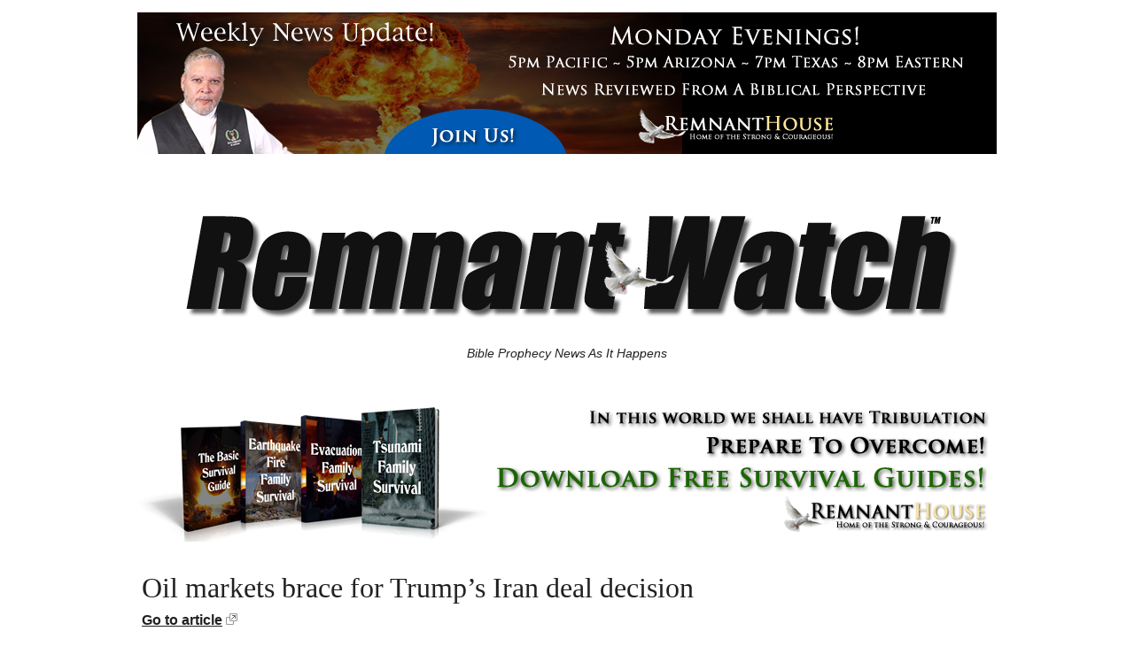

--- FILE ---
content_type: text/html; charset=UTF-8
request_url: https://remnantwatch.com/957/
body_size: 27490
content:
<!DOCTYPE HTML>
<html lang="en-US">
<head>
	<title>Oil markets brace for Trump’s Iran deal decision &#8211; Remnant Watch!</title>
<meta name='robots' content='max-image-preview:large' />
	<style>img:is([sizes="auto" i], [sizes^="auto," i]) { contain-intrinsic-size: 3000px 1500px }</style>
	<link rel="alternate" type="application/rss+xml" title="Remnant Watch! &raquo; Feed" href="https://remnantwatch.com/feed/" />
<link rel="alternate" type="application/rss+xml" title="Remnant Watch! &raquo; Comments Feed" href="https://remnantwatch.com/comments/feed/" />
<link rel="alternate" type="application/rss+xml" title="Remnant Watch! &raquo; Oil markets brace for Trump’s Iran deal decision Comments Feed" href="https://remnantwatch.com/957/feed/" />
<script>
window._wpemojiSettings = {"baseUrl":"https:\/\/s.w.org\/images\/core\/emoji\/16.0.1\/72x72\/","ext":".png","svgUrl":"https:\/\/s.w.org\/images\/core\/emoji\/16.0.1\/svg\/","svgExt":".svg","source":{"concatemoji":"https:\/\/remnantwatch.com\/main\/wp-includes\/js\/wp-emoji-release.min.js?ver=3c8beb8679682910a387561d552641f8"}};
/*! This file is auto-generated */
!function(s,n){var o,i,e;function c(e){try{var t={supportTests:e,timestamp:(new Date).valueOf()};sessionStorage.setItem(o,JSON.stringify(t))}catch(e){}}function p(e,t,n){e.clearRect(0,0,e.canvas.width,e.canvas.height),e.fillText(t,0,0);var t=new Uint32Array(e.getImageData(0,0,e.canvas.width,e.canvas.height).data),a=(e.clearRect(0,0,e.canvas.width,e.canvas.height),e.fillText(n,0,0),new Uint32Array(e.getImageData(0,0,e.canvas.width,e.canvas.height).data));return t.every(function(e,t){return e===a[t]})}function u(e,t){e.clearRect(0,0,e.canvas.width,e.canvas.height),e.fillText(t,0,0);for(var n=e.getImageData(16,16,1,1),a=0;a<n.data.length;a++)if(0!==n.data[a])return!1;return!0}function f(e,t,n,a){switch(t){case"flag":return n(e,"\ud83c\udff3\ufe0f\u200d\u26a7\ufe0f","\ud83c\udff3\ufe0f\u200b\u26a7\ufe0f")?!1:!n(e,"\ud83c\udde8\ud83c\uddf6","\ud83c\udde8\u200b\ud83c\uddf6")&&!n(e,"\ud83c\udff4\udb40\udc67\udb40\udc62\udb40\udc65\udb40\udc6e\udb40\udc67\udb40\udc7f","\ud83c\udff4\u200b\udb40\udc67\u200b\udb40\udc62\u200b\udb40\udc65\u200b\udb40\udc6e\u200b\udb40\udc67\u200b\udb40\udc7f");case"emoji":return!a(e,"\ud83e\udedf")}return!1}function g(e,t,n,a){var r="undefined"!=typeof WorkerGlobalScope&&self instanceof WorkerGlobalScope?new OffscreenCanvas(300,150):s.createElement("canvas"),o=r.getContext("2d",{willReadFrequently:!0}),i=(o.textBaseline="top",o.font="600 32px Arial",{});return e.forEach(function(e){i[e]=t(o,e,n,a)}),i}function t(e){var t=s.createElement("script");t.src=e,t.defer=!0,s.head.appendChild(t)}"undefined"!=typeof Promise&&(o="wpEmojiSettingsSupports",i=["flag","emoji"],n.supports={everything:!0,everythingExceptFlag:!0},e=new Promise(function(e){s.addEventListener("DOMContentLoaded",e,{once:!0})}),new Promise(function(t){var n=function(){try{var e=JSON.parse(sessionStorage.getItem(o));if("object"==typeof e&&"number"==typeof e.timestamp&&(new Date).valueOf()<e.timestamp+604800&&"object"==typeof e.supportTests)return e.supportTests}catch(e){}return null}();if(!n){if("undefined"!=typeof Worker&&"undefined"!=typeof OffscreenCanvas&&"undefined"!=typeof URL&&URL.createObjectURL&&"undefined"!=typeof Blob)try{var e="postMessage("+g.toString()+"("+[JSON.stringify(i),f.toString(),p.toString(),u.toString()].join(",")+"));",a=new Blob([e],{type:"text/javascript"}),r=new Worker(URL.createObjectURL(a),{name:"wpTestEmojiSupports"});return void(r.onmessage=function(e){c(n=e.data),r.terminate(),t(n)})}catch(e){}c(n=g(i,f,p,u))}t(n)}).then(function(e){for(var t in e)n.supports[t]=e[t],n.supports.everything=n.supports.everything&&n.supports[t],"flag"!==t&&(n.supports.everythingExceptFlag=n.supports.everythingExceptFlag&&n.supports[t]);n.supports.everythingExceptFlag=n.supports.everythingExceptFlag&&!n.supports.flag,n.DOMReady=!1,n.readyCallback=function(){n.DOMReady=!0}}).then(function(){return e}).then(function(){var e;n.supports.everything||(n.readyCallback(),(e=n.source||{}).concatemoji?t(e.concatemoji):e.wpemoji&&e.twemoji&&(t(e.twemoji),t(e.wpemoji)))}))}((window,document),window._wpemojiSettings);
</script>
<style id='wp-emoji-styles-inline-css'>

	img.wp-smiley, img.emoji {
		display: inline !important;
		border: none !important;
		box-shadow: none !important;
		height: 1em !important;
		width: 1em !important;
		margin: 0 0.07em !important;
		vertical-align: -0.1em !important;
		background: none !important;
		padding: 0 !important;
	}
</style>
<link rel='stylesheet' id='wp-block-library-css' href='https://remnantwatch.com/main/wp-includes/css/dist/block-library/style.min.css?ver=3c8beb8679682910a387561d552641f8' media='all' />
<style id='wp-block-library-theme-inline-css'>
.wp-block-audio :where(figcaption){color:#555;font-size:13px;text-align:center}.is-dark-theme .wp-block-audio :where(figcaption){color:#ffffffa6}.wp-block-audio{margin:0 0 1em}.wp-block-code{border:1px solid #ccc;border-radius:4px;font-family:Menlo,Consolas,monaco,monospace;padding:.8em 1em}.wp-block-embed :where(figcaption){color:#555;font-size:13px;text-align:center}.is-dark-theme .wp-block-embed :where(figcaption){color:#ffffffa6}.wp-block-embed{margin:0 0 1em}.blocks-gallery-caption{color:#555;font-size:13px;text-align:center}.is-dark-theme .blocks-gallery-caption{color:#ffffffa6}:root :where(.wp-block-image figcaption){color:#555;font-size:13px;text-align:center}.is-dark-theme :root :where(.wp-block-image figcaption){color:#ffffffa6}.wp-block-image{margin:0 0 1em}.wp-block-pullquote{border-bottom:4px solid;border-top:4px solid;color:currentColor;margin-bottom:1.75em}.wp-block-pullquote cite,.wp-block-pullquote footer,.wp-block-pullquote__citation{color:currentColor;font-size:.8125em;font-style:normal;text-transform:uppercase}.wp-block-quote{border-left:.25em solid;margin:0 0 1.75em;padding-left:1em}.wp-block-quote cite,.wp-block-quote footer{color:currentColor;font-size:.8125em;font-style:normal;position:relative}.wp-block-quote:where(.has-text-align-right){border-left:none;border-right:.25em solid;padding-left:0;padding-right:1em}.wp-block-quote:where(.has-text-align-center){border:none;padding-left:0}.wp-block-quote.is-large,.wp-block-quote.is-style-large,.wp-block-quote:where(.is-style-plain){border:none}.wp-block-search .wp-block-search__label{font-weight:700}.wp-block-search__button{border:1px solid #ccc;padding:.375em .625em}:where(.wp-block-group.has-background){padding:1.25em 2.375em}.wp-block-separator.has-css-opacity{opacity:.4}.wp-block-separator{border:none;border-bottom:2px solid;margin-left:auto;margin-right:auto}.wp-block-separator.has-alpha-channel-opacity{opacity:1}.wp-block-separator:not(.is-style-wide):not(.is-style-dots){width:100px}.wp-block-separator.has-background:not(.is-style-dots){border-bottom:none;height:1px}.wp-block-separator.has-background:not(.is-style-wide):not(.is-style-dots){height:2px}.wp-block-table{margin:0 0 1em}.wp-block-table td,.wp-block-table th{word-break:normal}.wp-block-table :where(figcaption){color:#555;font-size:13px;text-align:center}.is-dark-theme .wp-block-table :where(figcaption){color:#ffffffa6}.wp-block-video :where(figcaption){color:#555;font-size:13px;text-align:center}.is-dark-theme .wp-block-video :where(figcaption){color:#ffffffa6}.wp-block-video{margin:0 0 1em}:root :where(.wp-block-template-part.has-background){margin-bottom:0;margin-top:0;padding:1.25em 2.375em}
</style>
<style id='classic-theme-styles-inline-css'>
/*! This file is auto-generated */
.wp-block-button__link{color:#fff;background-color:#32373c;border-radius:9999px;box-shadow:none;text-decoration:none;padding:calc(.667em + 2px) calc(1.333em + 2px);font-size:1.125em}.wp-block-file__button{background:#32373c;color:#fff;text-decoration:none}
</style>
<style id='global-styles-inline-css'>
:root{--wp--preset--aspect-ratio--square: 1;--wp--preset--aspect-ratio--4-3: 4/3;--wp--preset--aspect-ratio--3-4: 3/4;--wp--preset--aspect-ratio--3-2: 3/2;--wp--preset--aspect-ratio--2-3: 2/3;--wp--preset--aspect-ratio--16-9: 16/9;--wp--preset--aspect-ratio--9-16: 9/16;--wp--preset--color--black: #000000;--wp--preset--color--cyan-bluish-gray: #abb8c3;--wp--preset--color--white: #ffffff;--wp--preset--color--pale-pink: #f78da7;--wp--preset--color--vivid-red: #cf2e2e;--wp--preset--color--luminous-vivid-orange: #ff6900;--wp--preset--color--luminous-vivid-amber: #fcb900;--wp--preset--color--light-green-cyan: #7bdcb5;--wp--preset--color--vivid-green-cyan: #00d084;--wp--preset--color--pale-cyan-blue: #8ed1fc;--wp--preset--color--vivid-cyan-blue: #0693e3;--wp--preset--color--vivid-purple: #9b51e0;--wp--preset--gradient--vivid-cyan-blue-to-vivid-purple: linear-gradient(135deg,rgba(6,147,227,1) 0%,rgb(155,81,224) 100%);--wp--preset--gradient--light-green-cyan-to-vivid-green-cyan: linear-gradient(135deg,rgb(122,220,180) 0%,rgb(0,208,130) 100%);--wp--preset--gradient--luminous-vivid-amber-to-luminous-vivid-orange: linear-gradient(135deg,rgba(252,185,0,1) 0%,rgba(255,105,0,1) 100%);--wp--preset--gradient--luminous-vivid-orange-to-vivid-red: linear-gradient(135deg,rgba(255,105,0,1) 0%,rgb(207,46,46) 100%);--wp--preset--gradient--very-light-gray-to-cyan-bluish-gray: linear-gradient(135deg,rgb(238,238,238) 0%,rgb(169,184,195) 100%);--wp--preset--gradient--cool-to-warm-spectrum: linear-gradient(135deg,rgb(74,234,220) 0%,rgb(151,120,209) 20%,rgb(207,42,186) 40%,rgb(238,44,130) 60%,rgb(251,105,98) 80%,rgb(254,248,76) 100%);--wp--preset--gradient--blush-light-purple: linear-gradient(135deg,rgb(255,206,236) 0%,rgb(152,150,240) 100%);--wp--preset--gradient--blush-bordeaux: linear-gradient(135deg,rgb(254,205,165) 0%,rgb(254,45,45) 50%,rgb(107,0,62) 100%);--wp--preset--gradient--luminous-dusk: linear-gradient(135deg,rgb(255,203,112) 0%,rgb(199,81,192) 50%,rgb(65,88,208) 100%);--wp--preset--gradient--pale-ocean: linear-gradient(135deg,rgb(255,245,203) 0%,rgb(182,227,212) 50%,rgb(51,167,181) 100%);--wp--preset--gradient--electric-grass: linear-gradient(135deg,rgb(202,248,128) 0%,rgb(113,206,126) 100%);--wp--preset--gradient--midnight: linear-gradient(135deg,rgb(2,3,129) 0%,rgb(40,116,252) 100%);--wp--preset--font-size--small: 13px;--wp--preset--font-size--medium: 20px;--wp--preset--font-size--large: 36px;--wp--preset--font-size--x-large: 42px;--wp--preset--spacing--20: 0.44rem;--wp--preset--spacing--30: 0.67rem;--wp--preset--spacing--40: 1rem;--wp--preset--spacing--50: 1.5rem;--wp--preset--spacing--60: 2.25rem;--wp--preset--spacing--70: 3.38rem;--wp--preset--spacing--80: 5.06rem;--wp--preset--shadow--natural: 6px 6px 9px rgba(0, 0, 0, 0.2);--wp--preset--shadow--deep: 12px 12px 50px rgba(0, 0, 0, 0.4);--wp--preset--shadow--sharp: 6px 6px 0px rgba(0, 0, 0, 0.2);--wp--preset--shadow--outlined: 6px 6px 0px -3px rgba(255, 255, 255, 1), 6px 6px rgba(0, 0, 0, 1);--wp--preset--shadow--crisp: 6px 6px 0px rgba(0, 0, 0, 1);}:where(.is-layout-flex){gap: 0.5em;}:where(.is-layout-grid){gap: 0.5em;}body .is-layout-flex{display: flex;}.is-layout-flex{flex-wrap: wrap;align-items: center;}.is-layout-flex > :is(*, div){margin: 0;}body .is-layout-grid{display: grid;}.is-layout-grid > :is(*, div){margin: 0;}:where(.wp-block-columns.is-layout-flex){gap: 2em;}:where(.wp-block-columns.is-layout-grid){gap: 2em;}:where(.wp-block-post-template.is-layout-flex){gap: 1.25em;}:where(.wp-block-post-template.is-layout-grid){gap: 1.25em;}.has-black-color{color: var(--wp--preset--color--black) !important;}.has-cyan-bluish-gray-color{color: var(--wp--preset--color--cyan-bluish-gray) !important;}.has-white-color{color: var(--wp--preset--color--white) !important;}.has-pale-pink-color{color: var(--wp--preset--color--pale-pink) !important;}.has-vivid-red-color{color: var(--wp--preset--color--vivid-red) !important;}.has-luminous-vivid-orange-color{color: var(--wp--preset--color--luminous-vivid-orange) !important;}.has-luminous-vivid-amber-color{color: var(--wp--preset--color--luminous-vivid-amber) !important;}.has-light-green-cyan-color{color: var(--wp--preset--color--light-green-cyan) !important;}.has-vivid-green-cyan-color{color: var(--wp--preset--color--vivid-green-cyan) !important;}.has-pale-cyan-blue-color{color: var(--wp--preset--color--pale-cyan-blue) !important;}.has-vivid-cyan-blue-color{color: var(--wp--preset--color--vivid-cyan-blue) !important;}.has-vivid-purple-color{color: var(--wp--preset--color--vivid-purple) !important;}.has-black-background-color{background-color: var(--wp--preset--color--black) !important;}.has-cyan-bluish-gray-background-color{background-color: var(--wp--preset--color--cyan-bluish-gray) !important;}.has-white-background-color{background-color: var(--wp--preset--color--white) !important;}.has-pale-pink-background-color{background-color: var(--wp--preset--color--pale-pink) !important;}.has-vivid-red-background-color{background-color: var(--wp--preset--color--vivid-red) !important;}.has-luminous-vivid-orange-background-color{background-color: var(--wp--preset--color--luminous-vivid-orange) !important;}.has-luminous-vivid-amber-background-color{background-color: var(--wp--preset--color--luminous-vivid-amber) !important;}.has-light-green-cyan-background-color{background-color: var(--wp--preset--color--light-green-cyan) !important;}.has-vivid-green-cyan-background-color{background-color: var(--wp--preset--color--vivid-green-cyan) !important;}.has-pale-cyan-blue-background-color{background-color: var(--wp--preset--color--pale-cyan-blue) !important;}.has-vivid-cyan-blue-background-color{background-color: var(--wp--preset--color--vivid-cyan-blue) !important;}.has-vivid-purple-background-color{background-color: var(--wp--preset--color--vivid-purple) !important;}.has-black-border-color{border-color: var(--wp--preset--color--black) !important;}.has-cyan-bluish-gray-border-color{border-color: var(--wp--preset--color--cyan-bluish-gray) !important;}.has-white-border-color{border-color: var(--wp--preset--color--white) !important;}.has-pale-pink-border-color{border-color: var(--wp--preset--color--pale-pink) !important;}.has-vivid-red-border-color{border-color: var(--wp--preset--color--vivid-red) !important;}.has-luminous-vivid-orange-border-color{border-color: var(--wp--preset--color--luminous-vivid-orange) !important;}.has-luminous-vivid-amber-border-color{border-color: var(--wp--preset--color--luminous-vivid-amber) !important;}.has-light-green-cyan-border-color{border-color: var(--wp--preset--color--light-green-cyan) !important;}.has-vivid-green-cyan-border-color{border-color: var(--wp--preset--color--vivid-green-cyan) !important;}.has-pale-cyan-blue-border-color{border-color: var(--wp--preset--color--pale-cyan-blue) !important;}.has-vivid-cyan-blue-border-color{border-color: var(--wp--preset--color--vivid-cyan-blue) !important;}.has-vivid-purple-border-color{border-color: var(--wp--preset--color--vivid-purple) !important;}.has-vivid-cyan-blue-to-vivid-purple-gradient-background{background: var(--wp--preset--gradient--vivid-cyan-blue-to-vivid-purple) !important;}.has-light-green-cyan-to-vivid-green-cyan-gradient-background{background: var(--wp--preset--gradient--light-green-cyan-to-vivid-green-cyan) !important;}.has-luminous-vivid-amber-to-luminous-vivid-orange-gradient-background{background: var(--wp--preset--gradient--luminous-vivid-amber-to-luminous-vivid-orange) !important;}.has-luminous-vivid-orange-to-vivid-red-gradient-background{background: var(--wp--preset--gradient--luminous-vivid-orange-to-vivid-red) !important;}.has-very-light-gray-to-cyan-bluish-gray-gradient-background{background: var(--wp--preset--gradient--very-light-gray-to-cyan-bluish-gray) !important;}.has-cool-to-warm-spectrum-gradient-background{background: var(--wp--preset--gradient--cool-to-warm-spectrum) !important;}.has-blush-light-purple-gradient-background{background: var(--wp--preset--gradient--blush-light-purple) !important;}.has-blush-bordeaux-gradient-background{background: var(--wp--preset--gradient--blush-bordeaux) !important;}.has-luminous-dusk-gradient-background{background: var(--wp--preset--gradient--luminous-dusk) !important;}.has-pale-ocean-gradient-background{background: var(--wp--preset--gradient--pale-ocean) !important;}.has-electric-grass-gradient-background{background: var(--wp--preset--gradient--electric-grass) !important;}.has-midnight-gradient-background{background: var(--wp--preset--gradient--midnight) !important;}.has-small-font-size{font-size: var(--wp--preset--font-size--small) !important;}.has-medium-font-size{font-size: var(--wp--preset--font-size--medium) !important;}.has-large-font-size{font-size: var(--wp--preset--font-size--large) !important;}.has-x-large-font-size{font-size: var(--wp--preset--font-size--x-large) !important;}
:where(.wp-block-post-template.is-layout-flex){gap: 1.25em;}:where(.wp-block-post-template.is-layout-grid){gap: 1.25em;}
:where(.wp-block-columns.is-layout-flex){gap: 2em;}:where(.wp-block-columns.is-layout-grid){gap: 2em;}
:root :where(.wp-block-pullquote){font-size: 1.5em;line-height: 1.6;}
</style>
<link rel='stylesheet' id='wpdrudge-main-css' href='https://remnantwatch.com/main/wp-content/themes/wp-drudge-v3/css/main-new.css?ver=3.0.0' media='all' />
<link rel='stylesheet' id='wpdrudge-mobile-css' href='https://remnantwatch.com/main/wp-content/themes/wp-drudge-v3/css/responsive.css?ver=3.0.0' media='all' />
<script src="https://remnantwatch.com/main/wp-includes/js/jquery/jquery.min.js?ver=3.7.1" id="jquery-core-js"></script>
<script src="https://remnantwatch.com/main/wp-includes/js/jquery/jquery-migrate.min.js?ver=3.4.1" id="jquery-migrate-js"></script>
<link rel="https://api.w.org/" href="https://remnantwatch.com/wp-json/" /><link rel="alternate" title="JSON" type="application/json" href="https://remnantwatch.com/wp-json/wp/v2/posts/957" /><link rel="canonical" href="https://remnantwatch.com/957/" />
<link rel="alternate" title="oEmbed (JSON)" type="application/json+oembed" href="https://remnantwatch.com/wp-json/oembed/1.0/embed?url=https%3A%2F%2Fremnantwatch.com%2F957%2F" />
<link rel="alternate" title="oEmbed (XML)" type="text/xml+oembed" href="https://remnantwatch.com/wp-json/oembed/1.0/embed?url=https%3A%2F%2Fremnantwatch.com%2F957%2F&#038;format=xml" />

	<style type="text/css" media="all">
		
/** WP-Drudge Options page CSS **/
body {font-family: "Franklin Gothic Medium", "Franklin Gothic", "ITC Franklin Gothic", Arial, sans-serif; background-color: #fff; color: #222222}
.header-nav li .sub-menu a:hover {color: #222222}
#wrapper, #mobile-wrapper {background-color: #ffffff;}
.header-nav .sub-menu {border-top: #ffffff 1px solid;}
.header-nav li .sub-menu a:hover, .header-nav li.current-cat, .header-nav li.current-menu-item {background: #ffffff;} #wrapper {width: 100%; min-width: 600px;} .link-col { width: 33.2%} .home .link-col, .blog .link-col { border-right: 1px solid #eee }
				.home #column-3, .blog #column-3 { border: none } .archive .link-col { border-right: 1px solid #eee } .archive #column-4 { border: none }
a {color: #222222}
a:visited {color: #5e4f4c}
.header-nav li {font-size: 12px}
.header-nav li a {background-color: #eeeeee; color: #222222}
.header-nav li.current-cat a, .header-nav li.current-menu-item a,
.header-nav a:hover {color: #222222}
.header-nav .sub-menu {top: 26.4px}
h2.widget-head  {color: #222222; font-size: 23px;}
a.headline-link, .link-column .cat-item a {font-size: 16px;}.wpd-top-links a, .link-col a, #featured a, .widget-head a {text-decoration: none}
			.wpd-top-links a:hover, .link-col a:hover, #featured a:hover, .widget-head a:hover {text-decoration: underline}
h1, h2, h3, h4, h5, h6 {font-weight: normal;}
.the-content, .the-content .link-content, #the-comments {font-size: 17px}
.link-col .link-content, a.comment-link, #featured p, .textwidget, .rssSummary {font-size: 17px}
#main-content h1, #main-content h2, #main-content h3, #main-content h4, #main-content h5, #main-content h6,
.home-link, .post-navigation, ul.page-numbers, #logo-or-name {font-family:Impact, Haettenschweiler, "Franklin Gothic Bold", Charcoal, "Helvetica Inserat", "Bitstream Vera Sans Bold", "Arial Black", sans serif}
#wrapper .featured-wrap, #wrapper .featured-wrap h2, #wrapper .featured-wrap p
#mobile-wrapper .featured-wrap, #mobile-wrapper .featured-wrap h2, #mobile-wrapper .featured-wrap p {font-family: Impact, Haettenschweiler, "Franklin Gothic Bold", Charcoal, "Helvetica Inserat", "Bitstream Vera Sans Bold", "Arial Black", sans serif}
#wrapper #featured .link-content, #mobile-wrapper #featured .link-content {text-align: center}
#featured h2 .headline-link {font-size: 55px}
.widget-box {border-bottom: 1px solid #eee;}
.posts-list li.border:last-child, ul.border li:last-child {border: none}
.posts-list li.border, ul.border li {border-bottom: 1px solid #eee;}
.commentlist .children {border-left: 1px solid #eee;}
#comments, #respond {border-top: 1px solid #eee}
.archive .widget-box {border-bottom: 1px solid #eee;}
/** WP-Drudge custom CSS **/


	</style>
	
		<!-- BEGIN: WP-Drudge admin header code -->
		<!-- version 3.0.0 -->
		<meta http-equiv="refresh" content="300"> <!-- Refresh every 10 minutes -->
<meta property="og:image" content="https://remnantwatch.com/main/wp-content/uploads/2026/01/01192026-scaled.jpg"/>
<meta property="og:description" content="BREAKING Earth News As It Happens!" />
<meta property="og:site_name" content="RemnantWatch.com" />		<!-- END: WP-Drudge admin header code -->

		
		<meta charset="UTF-8">
		<meta name="viewport" content="width=device-width">

		<title>Oil markets brace for Trump’s Iran deal decision | </title>

		<link rel="alternate" type="application/rss+xml" title="Remnant Watch! Links RSS Feed" href="https://remnantwatch.com/?feed=linkfeed">

		<link rel="pingback" href="https://remnantwatch.com/main/xmlrpc.php">

		<link rel="icon" href="https://remnantwatch.com/main/wp-content/uploads/2018/04/cropped-icon-1-32x32.png" sizes="32x32" />
<link rel="icon" href="https://remnantwatch.com/main/wp-content/uploads/2018/04/cropped-icon-1-192x192.png" sizes="192x192" />
<link rel="apple-touch-icon" href="https://remnantwatch.com/main/wp-content/uploads/2018/04/cropped-icon-1-180x180.png" />
<meta name="msapplication-TileImage" content="https://remnantwatch.com/main/wp-content/uploads/2018/04/cropped-icon-1-270x270.png" />
</head>

<body data-rsssl=1 class="wp-singular post-template-default single single-post postid-957 single-format-standard wp-embed-responsive wp-theme-wp-drudge-v3 spacing-medium">



<div id="wrapper">

	
	<div class="banner-container site-top-ad "><a href="https://youtube.com/live/E0mdQ3EjYtg" target="_blank" rel="nofollow"><img width="970" height="160" src="https://remnantwatch.com/main/wp-content/uploads/2023/03/news3a.jpg" class="attachment-full size-full wp-post-image" alt="" decoding="async" fetchpriority="high" srcset="https://remnantwatch.com/main/wp-content/uploads/2023/03/news3a.jpg 970w, https://remnantwatch.com/main/wp-content/uploads/2023/03/news3a-300x49.jpg 300w, https://remnantwatch.com/main/wp-content/uploads/2023/03/news3a-768x127.jpg 768w" sizes="(max-width: 970px) 100vw, 970px" /></a></div>
	
	<div id="header" class="cf">

		
		
		<div class="site-branding-wrap">
			<div class="logo-or-name-wrap">
				<a id="logo-or-name" href="https://remnantwatch.com"><img src="https://remnantwatch.com/main/wp-content/uploads/2018/04/remnantwatch-1.png" alt="Remnant Watch!"></a>
			</div>

			<p id="tagline">Bible Prophecy News As It Happens</p>		</div>

		
		
		
		
		
	</div>

	
	<div class="banner-container content-top-ad "><a href="https://remnanthouse.org/support" target="_blank" rel="nofollow"><img width="970" height="160" src="https://remnantwatch.com/main/wp-content/uploads/2025/03/guides3a-1.jpg" class="attachment-full size-full wp-post-image" alt="" decoding="async" srcset="https://remnantwatch.com/main/wp-content/uploads/2025/03/guides3a-1.jpg 970w, https://remnantwatch.com/main/wp-content/uploads/2025/03/guides3a-1-300x49.jpg 300w, https://remnantwatch.com/main/wp-content/uploads/2025/03/guides3a-1-768x127.jpg 768w" sizes="(max-width: 970px) 100vw, 970px" /></a></div>
	<div id="main-content" class="cf main-content">
<div id="content-wrap">

	
	
	
	
	<div id="single-wide">
		<h1 class="the-title">Oil markets brace for Trump’s Iran deal decision</h1>

	
			<div id="post-957" class="post-957 post type-post status-publish format-standard has-post-thumbnail hentry category-column-3">

				<p class="external-link"><a href="https://www.axios.com/crude-oil-markets-trump-iran-deal-decision-44bf7d8a-2602-4049-a75f-72c4bdaf530b.html?utm_source=sidebar" target="_blank">Go to article</a>
						<a href="https://www.axios.com/crude-oil-markets-trump-iran-deal-decision-44bf7d8a-2602-4049-a75f-72c4bdaf530b.html?utm_source=sidebar" target="_blank"><img src="https://remnantwatch.com/main/wp-content/themes/wp-drudge-v3/images/link.gif" width="13" height="13"></a></p>
				<p class="the-meta">Posted by <a href="https://remnantwatch.com/author/webmaster/" rel="author">sitemaster</a> on May 7, 2018 3:34 pm<br>Tags: <br>Categories: 
	<a href="https://remnantwatch.com/category/column-3/" rel="category tag">Column 3</a></p>
				<div class="the-content cf">

					
					<div class="additional-links">
											</div>

					<p>https://www.axios.com/crude-oil-markets-trump-iran-deal-decision-44bf7d8a-2602-4049-a75f-72c4bdaf530b.html?utm_source=sidebar</p>

					
					
				</div>

				<div id="the-comments">
					


		<div id="respond" class="comment-respond">
		<h3 id="reply-title" class="comment-reply-title">Leave a Reply</h3><p class="must-log-in">You must be <a href="https://remnantwatch.com/main/wp-login.php?redirect_to=https%3A%2F%2Fremnantwatch.com%2F957%2F">logged in</a> to post a comment.</p>	</div><!-- #respond -->
	
				</div>

			</div>

			<p class="home-link"><a href="https://remnantwatch.com/main">< Remnant Watch! home</a></p>

		</div>

		
		
	</div>

	
</div> <!-- end #main-content -->

<div id="footer" class="site-footer">
	Copyright © 2018-2025 RemnantWatch.com. All Rights Reserved. 
	
	
</div>

</div>

<script type="speculationrules">
{"prefetch":[{"source":"document","where":{"and":[{"href_matches":"\/*"},{"not":{"href_matches":["\/main\/wp-*.php","\/main\/wp-admin\/*","\/main\/wp-content\/uploads\/*","\/main\/wp-content\/*","\/main\/wp-content\/plugins\/*","\/main\/wp-content\/themes\/wp-drudge-v3\/*","\/*\\?(.+)"]}},{"not":{"selector_matches":"a[rel~=\"nofollow\"]"}},{"not":{"selector_matches":".no-prefetch, .no-prefetch a"}}]},"eagerness":"conservative"}]}
</script>

		<!-- WP-Drudge admin footer code start -->
				<!-- / WP-Drudge footer code -->

		<script id="wpdrudge-main-js-extra">
var wpdrudgeAjaxScript = {"ajaxurl":"https:\/\/remnantwatch.com\/main\/wp-admin\/admin-ajax.php"};
</script>
<script src="https://remnantwatch.com/main/wp-content/themes/wp-drudge-v3/js/main.js?ver=3.0.0" id="wpdrudge-main-js"></script>
<!-- Default Statcounter code for RemnantWatch
https://remnantwatch.com/ -->
<script type="text/javascript">
var sc_project=11690245; 
var sc_invisible=1; 
var sc_security="9b5b06ed"; 
</script>
<script type="text/javascript"
src="https://www.statcounter.com/counter/counter.js"
async></script>
<noscript><div class="statcounter"><a title="website
statistics" href="http://statcounter.com/"
target="_blank"><img class="statcounter"
src="//c.statcounter.com/11690245/0/9b5b06ed/1/"
alt="website statistics"></a></div></noscript>
<!-- End of Statcounter Code -->
</body>
</html>
